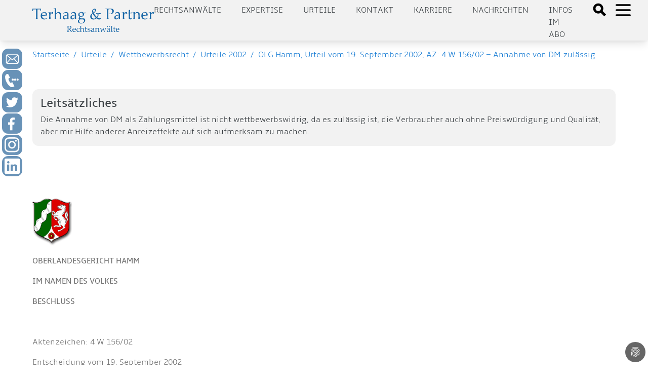

--- FILE ---
content_type: text/html; charset=utf-8
request_url: https://www.aufrecht.de/urteile/wettbewerbsrecht/urteile-2002/olg-hamm-urteil-vom-19-september-2002-az-4-w-15602-annahme-von-dm-zulaessig
body_size: 14430
content:
<!DOCTYPE html>
<html lang="de-DE">
<head>

<meta charset="utf-8">
<!-- 
	Made by ingenit GmbH & Co. KG

	This website is powered by TYPO3 - inspiring people to share!
	TYPO3 is a free open source Content Management Framework initially created by Kasper Skaarhoj and licensed under GNU/GPL.
	TYPO3 is copyright 1998-2026 of Kasper Skaarhoj. Extensions are copyright of their respective owners.
	Information and contribution at https://typo3.org/
-->



<title>OLG Hamm, Urteil vom 19. September 2002, AZ: 4 W 156/02 – Annahme von DM zulässig - Terhaag &amp; Partner Rechtsanwälte: Markenrecht, Wettbewerbsrecht, Internetrecht, Medien, Presserecht, Urheberrecht, Datenschutz - Fachanwalt</title>
<meta name="generator" content="TYPO3 CMS" />
<meta name="author" content="Michael Terhaag" />
<meta name="robots" content="index,follow" />
<meta name="keywords" content="Rechtsanwalt, Anwalt, Fachanwalt, Düsseldorf, Markenrecht, Wettbewerbsrecht, Urheberrecht, Gewerblicher Rechtsschutz, Telekommunikationsrecht, Onlinerecht, Internetrecht, Abmahnung, Unterlassungserklärung, Einstweilige Verfügung" />
<meta name="description" content="Die Annahme von DM als Zahlungsmittel ist nicht wettbewerbswidrig,&amp;nbsp;da es&amp;nbsp;zulässig ist, die&amp;nbsp;Verbraucher auch ohne Preiswürdigung und Qualität, aber mir Hilfe anderer Anreizeffekte auf sich&amp;nbsp;aufmerksam zu machen." />
<meta name="twitter:card" content="summary" />
<meta name="title" content="OLG Hamm, Urteil vom 19. September 2002, AZ: 4 W 156/02 – Annahme von DM zulässig" />
<meta name="abstract" content="Die Annahme von DM als Zahlungsmittel ist nicht wettbewerbswidrig,&amp;nbsp;da es&amp;nbsp;zulässig ist, die&amp;nbsp;Verbraucher auch ohne Preiswürdigung und Qualität, aber mir Hilfe anderer Anreizeffekte auf sich&amp;nbsp;aufmerksam zu machen." />
<meta name="date" content="2024-12-02" />
<meta name="copyright" content="Terhaag &amp; Partner Rechtsanwälte, RA Michael Terhaag, Düsseldorf" />
<meta name="language" content="de" />
<meta name="verify-v1" content="uQ0oRxUf35+pHh8gPhmxUGAm2E5AMroVTKXtS6JEJTI=" />


<link rel="stylesheet" type="text/css" href="/typo3conf/ext/dp_cookieconsent/Resources/Public/css/dp_cookieconsent.css?1653651191" media="all">
<link rel="stylesheet" type="text/css" href="/typo3conf/ext/jn_lighterbox/Resources/Public/style/lightbox.min.css?1658821396" media="screen">
<link rel="stylesheet" type="text/css" href="/typo3conf/ext/ig_aufrecht/Resources/theme/css/main.css?1687160345" media="all">
<link rel="stylesheet" type="text/css" href="/typo3conf/ext/ig_aufrecht/Resources/Public/css/fluid_styled.css?1765451627" media="all">
<link rel="stylesheet" type="text/css" href="/typo3conf/ext/ig_aufrecht/Resources/Public/css/form.css?1653996728" media="all">


<script src="/typo3conf/ext/jn_lighterbox/Resources/Public/javascript/jquery-2.2.4.min.js?1658821396"></script>
<script src="/typo3conf/ext/ig_aufrecht/Resources/Public/js/navigation.js?1654618201"></script>



<link rel="canonical" href="https://www.aufrecht.de/urteile/wettbewerbsrecht/urteile-2002/olg-hamm-urteil-vom-19-september-2002-az-4-w-15602-annahme-von-dm-zulaessig" />
    <meta charset="utf-8">
    <meta name="viewport" content="width=device-width, initial-scale=1.0, shrink-to-fit=no">
    <meta name="theme-color" content="#ffffff"><!-- Google tag (gtag.js) -->
<script async data-ignore="1" data-cookieconsent="statistics" type="text/plain" src="https://www.googletagmanager.com/gtag/js?id=G-CFEB3ZKS1X"></script>
<script data-ignore="1" data-cookieconsent="statistics" type="text/plain">
  window.dataLayer = window.dataLayer || [];
  function gtag(){dataLayer.push(arguments);}
  gtag('js', new Date());

  gtag('config', 'G-CFEB3ZKS1X');
</script><title>OLG Hamm, Urteil vom 19. September 2002, AZ: 4 W 156/02 – Annahme von DM zulässig&#32;:&#32;aufrecht.de</title><script data-ignore="1" data-cookieconsent="statistics" type="text/plain"></script>
<link rel="canonical" href="/urteile/wettbewerbsrecht/urteile-2002/olg-hamm-urteil-vom-19-september-2002-az-4-w-15602-annahme-von-dm-zulaessig.html"/>

<!-- This site is optimized with the Yoast SEO for TYPO3 plugin - https://yoast.com/typo3-extensions-seo/ -->
<script type="application/ld+json">[{"@context":"https:\/\/www.schema.org","@type":"BreadcrumbList","itemListElement":[{"@type":"ListItem","position":1,"item":{"@id":"\/index.html","name":"aufrecht.de"}},{"@type":"ListItem","position":2,"item":{"@id":"\/urteile.html","name":"Urteile"}},{"@type":"ListItem","position":3,"item":{"@id":"\/urteile\/wettbewerbsrecht.html","name":"Wettbewerbsrecht"}},{"@type":"ListItem","position":4,"item":{"@id":"\/urteile\/wettbewerbsrecht\/urteile-2002.html","name":"Urteile 2002"}},{"@type":"ListItem","position":5,"item":{"@id":"\/urteile\/wettbewerbsrecht\/urteile-2002\/olg-hamm-urteil-vom-19-september-2002-az-4-w-15602-annahme-von-dm-zulaessig.html","name":"OLG Hamm, Urteil vom 19. September 2002, AZ: 4 W 156\/02 \u2013 Annahme von DM zul\u00e4ssig"}}]}]</script>
</head>
<body>




    
    
    
    
    
    
    

    <header>
      <div class="tw-w-full tw-min-h-4 lg:tw-min-h-5"></div>

      <div class="tw-w-full tw-h-30 tw-shadow-lg tw-bg-darkblue tw-fixed tw-top-0 tw-left-0 tw-z-50">
        <div class="tw-h-20 tw-base-x-padding tw-bg-lightgray tw-flex tw-justify-between tw-items-center">
          <a href="/">
  <div id="logo" class="tw-text-blue ig-logo">
    <img src="/typo3conf/ext/ig_aufrecht/Resources/theme/logo_terhaag_partner.svg" title="Klicken, um zur Startseite zu gelangen" alt="Terhaag &amp; Partner - Rechtsanwälte - Logo"/>
  </div>
</a>


          <div class="tw-flex">
                        <div id="nav" class="tw-hidden lg:tw-flex tw-uppercase tw-text-gray tw-space-x-10 tw-mr-10 tw-mt-2">
              <div class="tw-cursor-pointer"><a href="/anwalt.html">Rechtsanwälte</a></div><div class="tw-cursor-pointer"><a href="/expertise.html">Expertise</a></div><div class="tw-cursor-pointer"><a href="/urteile.html">Urteile</a></div><div class="tw-cursor-pointer"><a href="/kontakt-1.html">Kontakt</a></div><div class="tw-cursor-pointer"><a href="/karriere.html">Karriere</a></div><div class="tw-cursor-pointer"><a href="/beitraege-unserer-anwaelte.html">Nachrichten</a></div><div class="tw-cursor-pointer"><a href="/newsletter.html">Infos im Abo</a></div>
            </div>
            <div class="tw-flex">
              <div>
                <a href="#" onClick="toggleSearchDialog()">
                  <svg xmlns="http://www.w3.org/2000/svg" class="tw-h-8 tw-w-8 tw-inline tw-mt-1.5 tw-mr-2" fill="black" viewBox="0 0 24 24" stroke="black">
                    <path d="M19 17l-5.15-5.15a7 7 0 1 0-2 2L17 19zM3.5 8A4.5 4.5 0 1 1 8 12.5 4.5 4.5 0 0 1 3.5 8z"></path>
                  </svg>
                </a>
              </div>
              <div>
                <a href="#" onClick="toggleMenu()">
                  <svg id="openMenuIcon" xmlns="http://www.w3.org/2000/svg" class="tw-h-10 tw-w-10 tw-inline" fill="none" viewBox="0 0 24 24" stroke="black">
                    <path stroke-linecap="round" stroke-linejoin="round" stroke-width="2" d="M4 6h16M4 12h16M4 18h16"></path>
                  </svg>
                  <svg id="closeMenuIcon" xmlns="http://www.w3.org/2000/svg" class="tw-h-10 tw-w-10 tw-text-black tw-inline tw-hidden" fill="none" viewBox="0 0 24 24" stroke="black">
                    <path stroke-linecap="round" stroke-linejoin="round" stroke-width="2" d="M6 18L18 6M6 6l12 12"></path>
                  </svg>
                </a>
              </div>
            </div>


          </div>
        </div>
                <div class="ig-searchdialog">
          <div class="tw-flex tw-flex-row tw-justify-center">
            <div class="ig-searchinput tw-grow tw-w-1/2 tw-pr-2">
              <form method="post" class="form" id="tx_indexedsearch_small" action="/suche.html?tx_indexedsearch_pi2%5Baction%5D=search&amp;tx_indexedsearch_pi2%5Bcontroller%5D=Search&amp;cHash=f738c8452d17859cbb198e8689e4ec79">
<div>
<input type="hidden" name="tx_indexedsearch_pi2[__referrer][@extension]" value="IgAufrecht" />
<input type="hidden" name="tx_indexedsearch_pi2[__referrer][@controller]" value="Page" />
<input type="hidden" name="tx_indexedsearch_pi2[__referrer][@action]" value="verdictPage" />
<input type="hidden" name="tx_indexedsearch_pi2[__referrer][arguments]" value="YTowOnt9b80c984d175398eefd3ea9920ab0e418071646f3" />
<input type="hidden" name="tx_indexedsearch_pi2[__referrer][@request]" value="{&quot;@extension&quot;:&quot;IgAufrecht&quot;,&quot;@controller&quot;:&quot;Page&quot;,&quot;@action&quot;:&quot;verdictPage&quot;}a8d8324322dbd0c50865de2638c395eccfa1d066" />
<input type="hidden" name="tx_indexedsearch_pi2[__trustedProperties]" value="{&quot;search&quot;:{&quot;sword&quot;:1}}cafa00780d983a17af2f21389cdb4ab8a9d5c3a8" />
</div>



                <fieldset>
                  <div class="tx-indexedsearch-form-sidebar">
                    <input placeholder="Suchbegriff" class="tw-p-2 tw-m-2 tw-w-full" id="tx-indexedsearch-searchbox-sword-small" type="text" name="tx_indexedsearch_pi2[search][sword]" />

                  </div>
                </fieldset>
              </form>
            </div>
            <div class="tw-grow-0 tw-w-1 tw-pt-2">
              <a class="ig-closebutton" href="#" onclick="toggleSearchDialog()">
                <svg xmlns="http://www.w3.org/2000/svg" class="tw-h-10 tw-w-10" fill="none" viewBox="0 0 24 24" stroke="white">
                  <path strokeLinecap="round" strokeLinejoin="round" strokeWidth="2" d="M6 18L18 6M6 6l12 12"/>
                </svg>
              </a>
            </div>
          </div>
        </div>


      </div>

      
            <div id="sidemenu" class="ig-sidemenu tw-z-10 tw-absolute lg:tw-fixed tw-w-full tw-sidebar tw-flex tw-flex-col tw-justify-between tw-left-full">
              <div class="tw-p-10 tw-pb-20 tw-space-y-10 tw-text-xl tw-base-x-padding" style="padding-bottom: 10rem">
                <div class="tw-cursor-pointer"><div class="tw-font-bold tw-text-blue"><a href="/anwalt/kanzlei.html">Kanzlei</a></div></div><div class="ig-submenus"><div class="tw-font-bold tw-text-blue"><a href="/rechtsgebiete.html">Expertise</a><a class="ig-chevron" href="#" onclick="handleToggleSubmenu(event)">
            <svg xmlns="http://www.w3.org/2000/svg" width="24" height="24" viewBox="0 0 24 24" fill="none" stroke="#000" stroke-width="2" stroke-linecap="round" stroke-linejoin="round"><polyline points="18 15 12 9 6 15"/></svg>
          </a>
        </div><ul class="ig-submenu tw-text-md"><li><a href="/rechtsgebiete/rechtsanwalt/wettbewerbsrecht.html">Wettbewerbsrecht</a></li><li><a href="/rechtsgebiete/rechtsanwalt/urheberrecht.html">Urheberrecht</a></li><li><a href="/rechtsgebiete/rechtsanwalt/medienrecht.html">Medienrecht</a></li><li><a href="/rechtsgebiete/rechtsanwalt/presserecht.html">Presserecht</a></li><li><a href="/rechtsgebiete/rechtsanwalt/markenrecht.html">Markenrecht</a></li><li><a href="/rechtsgebiete/rechtsanwalt/designrecht.html">Designrecht</a></li><li><a href="/rechtsgebiete/rechtsanwalt/internetrecht.html">Internetrecht</a></li><li><a href="/rechtsgebiete/rechtsanwalt/datenschutzrecht.html">Datenschutzrecht</a></li></ul></div><div class="ig-submenus"><div class="tw-font-bold tw-text-blue"><a href="/rechtsanwaelte.html">Rechtsanwälte</a><a class="ig-chevron" href="#" onclick="handleToggleSubmenu(event)">
            <svg xmlns="http://www.w3.org/2000/svg" width="24" height="24" viewBox="0 0 24 24" fill="none" stroke="#000" stroke-width="2" stroke-linecap="round" stroke-linejoin="round"><polyline points="18 15 12 9 6 15"/></svg>
          </a>
        </div><ul class="ig-submenu tw-text-md"><li><a href="/rechtsanwaelte/michael-terhaag-llm.html">Michael Terhaag, LL.M.</a></li><li><a href="/rechtsanwaelte/dr-volker-herrmann.html">Dr. Volker Herrmann</a></li><li><a href="/rechtsanwaelte/peter-kaumanns-llm.html">Peter Kaumanns, LL.M.</a></li><li><a href="/rechtsanwaelte/frank-pikelj-llm.html">Frank Pikelj, LL.M.</a></li><li><a href="/rechtsanwaelte/christian-kruppa.html">Christian Kruppa</a></li><li><a href="/rechtsanwaelte/vortraege-events.html">Vorträge & Events</a></li></ul></div><div class="ig-submenus"><div class="tw-font-bold tw-text-blue"><a href="/nachrichten.html">Nachrichten</a><a class="ig-chevron" href="#" onclick="handleToggleSubmenu(event)">
            <svg xmlns="http://www.w3.org/2000/svg" width="24" height="24" viewBox="0 0 24 24" fill="none" stroke="#000" stroke-width="2" stroke-linecap="round" stroke-linejoin="round"><polyline points="18 15 12 9 6 15"/></svg>
          </a>
        </div><ul class="ig-submenu tw-text-md"><li><a href="/nachrichten/medienrecht.html">Medienrecht</a></li><li><a href="/nachrichten/wettbewerbsrecht.html">Wettbewerbsrecht</a></li><li><a href="/nachrichten/markenrecht.html">Markenrecht</a></li><li><a href="/nachrichten/urheberrecht.html">Urheberrecht</a></li><li><a href="/nachrichten/internetrecht.html">Internetrecht</a></li><li><a href="/nachrichten/datenschutzrecht.html">Datenschutzrecht</a></li></ul></div><div class="tw-cursor-pointer"><div class="tw-font-bold tw-text-blue"><a href="/urteile.html">Urteile</a></div></div><div class="tw-cursor-pointer"><div class="tw-font-bold tw-text-blue"><a href="/presse.html">Medien</a></div></div><div class="tw-cursor-pointer"><div class="tw-font-bold tw-text-blue"><a href="/kontakt-1.html">Kontakt</a></div></div><div class="tw-cursor-pointer"><div class="tw-font-bold tw-text-blue"><a href="/anwalt/20-jahre-jubilaeum.html">20 Jahre Terhaag & Partner</a></div></div><div class="ig-submenus"><div class="tw-font-bold tw-text-blue"><a href="/stellenangebote.html">Karriere</a><a class="ig-chevron" href="#" onclick="handleToggleSubmenu(event)">
            <svg xmlns="http://www.w3.org/2000/svg" width="24" height="24" viewBox="0 0 24 24" fill="none" stroke="#000" stroke-width="2" stroke-linecap="round" stroke-linejoin="round"><polyline points="18 15 12 9 6 15"/></svg>
          </a>
        </div><ul class="ig-submenu tw-text-md"><li><a href="/stellenangebote/rechtsanwaelte.html">Rechtsanwälte</a></li><li><a href="/stellenangebote/referendare.html">Referendare</a></li></ul></div>
              </div>
            </div>


      

<div id="c7876" class="frame frame-default frame-type-igaufrecht_popupform frame-layout-0"><style>

      .ig-contactform p.link {
        padding: 0.5rem;
        font-size: 1.5rem;
        border: 1px solid white;
        border-radius: 10px;
        background-color: #f0f0f0;
      }

      .ig-contactform p.link a {
        display: inline-block;
      }

      .ig-contactform .form-check-label {
        display: flex;
        flex-direction: row;
        flex-wrap: nowrap;
        align-content: flex-start;
        justify-content: flex-start;
        box-shadow: none;
      }

      .ig-contactform .form-check-label input {
        flex-grow: 0;
        width: min-content;
        margin-right: 1rem;
      }

      .ig-contactform .form-check-label span {
        flex-grow: 1;
        color: #444;
      }

      .ig-contactform.ig-show {
        top: 0; 
        height: 200%;
        padding-top: 10rem;
        background-color: rgba(0,0,0,0.75);
      }

      .ig-contactform .btn {
        width: 100%;
        text-align: left;
      }

      .ig-contactform .close {
        font-size: 3rem;
        margin-top: -1.5rem;
        color: #888; 
      }

      .ig-contactform .btn::after {
        background: url(/typo3conf/ext/ig_aufrecht/Resources/Public/Icons/chevron_right.svg);
        background-size: cover;
        content: "";
        width: 20px;
        height: 20px;
        color: white;
        stroke: white;
        float: right;
        display: inline-block;
      }

      .ig-contactform h2 {
        color: black;
        margin-top: 0.5rem;
      }

      .ig-contactform p {
        color: #444;
      }

      .ig-contactform .form-group {
        margin-bottom: 0.5rem;
      }

      .ig-contactform .ce-bodytext a {
        color: #444;
        text-decoration: underline;
      }

      .ig-contactform .form-group {
        margin-bottom: 0.5rem !important;
      }

      .ig-contactform .input select {
        color: #aaa;
        border: 1px solid #ddd;
        box-shadow: var(--tw-ring-offset-shadow,0 0 transparent),var(--tw-ring-shadow,0 0 transparent),var(--tw-shadow);
        --tw-shadow: 0 4px 6px -1px rgba(0,0,0,0.1),0 2px 4px -1px rgba(0,0,0,0.06);
      }

      .ig-contactform .form-check-label input {
        box-shadow: none;
      }

      .ig-contactform .accordion-section {
        box-shadow: var(--tw-ring-offset-shadow,0 0 transparent),var(--tw-ring-shadow,0 0 transparent),var(--tw-shadow);
        --tw-shadow: 0 4px 6px -1px rgba(0,0,0,0.1),0 2px 4px -1px rgba(0,0,0,0.06);
        background-color: rgba(20,100,171,.12549019607843137);
        margin-bottom: 1rem;
      }

      .ig-contactform .accordion-section header {
        background-color: transparent;
      }

      .ig-contactform .accordion-section h2 {
        font-size: 14pt;
        padding-bottom: 0.25rem;
        border-bottom: 1px solid white;
        margin-botom: 0.125rem;
      }

    </style><div style="z-index: 2000;" class="ig-contactform ig-hide tw-absolute tw-w-full tw-transition-all tw-duration-500"><div class="sm:tw-mx-5 md:tw-mx-auto md:tw-w-8/12 tw-bg-lightgray tw-p-3 tw-shadow-lg tw-relative"><a href="#" class="close" onclick="hidePopup(7876)">&times;</a><div id="c7877" class="frame frame-default frame-type-html frame-layout-0"><div class="accordion-section" style="margin-top: 3rem;"><header style="padding-top: 0.5rem; padding-bottom: 0.5rem;"><a class="tw-font-bold tw-text-3xl md:tw-text-2xl xl:tw-text-3xl tw-text-gray" href="tel:+4921116888600">Jetzt bei aufrecht.de anrufen</a></header></div></div><div id="c7878" class="frame frame-default frame-type-igaufrecht_accordion frame-layout-0"><div class="accordion-section"><header><h1  onClick="toggleVisible(this)" class="tw-font-bold tw-text-3xl md:tw-text-2xl xl:tw-text-3xl tw-text-gray">Rückruf vereinbaren</h1></header><div style="padding: 0 0.5rem 0 0.5rem;"><div id="c7879" class="frame frame-default frame-type-form_formframework frame-layout-0"><form enctype="multipart/form-data" method="post" id="callback-7879" action="/urteile/wettbewerbsrecht/urteile-2002/olg-hamm-urteil-vom-19-september-2002-az-4-w-15602-annahme-von-dm-zulaessig.html?tx_form_formframework%5Baction%5D=perform&amp;tx_form_formframework%5Bcontroller%5D=FormFrontend&amp;cHash=2354cf919ecebeee23964be986311040#callback-7879"><div><input type="hidden" name="tx_form_formframework[callback-7879][__state]" value="TzozOToiVFlQTzNcQ01TXEZvcm1cRG9tYWluXFJ1bnRpbWVcRm9ybVN0YXRlIjoyOntzOjI1OiIAKgBsYXN0RGlzcGxheWVkUGFnZUluZGV4IjtpOjA7czoxMzoiACoAZm9ybVZhbHVlcyI7YTowOnt9fQ==67dadd04e221ed10930523ef95c66d4b48a134d3" /><input type="hidden" name="tx_form_formframework[__trustedProperties]" value="{&quot;callback-7879&quot;:{&quot;IrMj1KuiAL7Ct6eNWS8vkQPc&quot;:1,&quot;multicheckbox-1&quot;:[1,1,1,1,1,1],&quot;multicheckbox-2&quot;:[1,1,1,1,1,1],&quot;message&quot;:1,&quot;singleselect-1&quot;:1,&quot;name&quot;:1,&quot;text-2&quot;:1,&quot;text-3&quot;:1,&quot;text-1&quot;:1,&quot;cr-field&quot;:1,&quot;__currentPage&quot;:1}}1fb1b4cb8c852eb4c05edb6beb89a86d84a258e3" /></div><h2>Ihre Nachricht an uns</h2><input autocomplete="IrMj1KuiAL7Ct6eNWS8vkQPc" aria-hidden="true" id="callback-7879-IrMj1KuiAL7Ct6eNWS8vkQPc" style="position:absolute; margin:0 0 0 -999em;" tabindex="-1" type="text" name="tx_form_formframework[callback-7879][IrMj1KuiAL7Ct6eNWS8vkQPc]" /><div class="row"><div class="col-xs-12 col-sm-12 col-md-12 col-lg-6"><div class="row"><div class="col-xs-12 col-sm-12 col-md-12 col-lg-12"><div class="row"><div class="col-xs-12 col-sm-12 col-md-12 col-lg-6"><div class="row"><div class="col-xs-12 col-sm-12 col-md-12 col-lg-12"><div class="form-group"><label class="control-label" for="callback-7879-multicheckbox-1">Spalte 1</label><div class="input checkbox"><div id="callback-7879-multicheckbox-1" class="inputs-list"><div class="form-check"><label class="form-check-label" for="callback-7879-multicheckbox-1-0"><input type="hidden" name="tx_form_formframework[callback-7879][multicheckbox-1]" value="" /><input id="callback-7879-multicheckbox-1-0" type="checkbox" name="tx_form_formframework[callback-7879][multicheckbox-1][]" value="Markenrecht" /><span>Markenrecht</span></label></div><div class="form-check"><label class="form-check-label" for="callback-7879-multicheckbox-1-1"><input id="callback-7879-multicheckbox-1-1" type="checkbox" name="tx_form_formframework[callback-7879][multicheckbox-1][]" value="Werbe und Wettbewerbsrecht" /><span>Werbe- &amp; Wettbewerbsrecht</span></label></div><div class="form-check"><label class="form-check-label" for="callback-7879-multicheckbox-1-2"><input id="callback-7879-multicheckbox-1-2" type="checkbox" name="tx_form_formframework[callback-7879][multicheckbox-1][]" value="Urheberrecht" /><span>Urheberrecht</span></label></div><div class="form-check"><label class="form-check-label" for="callback-7879-multicheckbox-1-3"><input id="callback-7879-multicheckbox-1-3" type="checkbox" name="tx_form_formframework[callback-7879][multicheckbox-1][]" value="Medien- und Presserecht" /><span>Medien- &amp; Presserecht</span></label></div><div class="form-check"><label class="form-check-label" for="callback-7879-multicheckbox-1-4"><input id="callback-7879-multicheckbox-1-4" type="checkbox" name="tx_form_formframework[callback-7879][multicheckbox-1][]" value="Designrecht" /><span>Designrecht</span></label></div><div class="form-check"><label class="form-check-label" for="callback-7879-multicheckbox-1-5"><input id="callback-7879-multicheckbox-1-5" type="checkbox" name="tx_form_formframework[callback-7879][multicheckbox-1][]" value="Internetrecht" /><span>Internetrecht</span></label></div></div></div></div></div></div></div><div class="col-xs-12 col-sm-12 col-md-12 col-lg-6"><div class="row"><div class="col-xs-12 col-sm-12 col-md-12 col-lg-12"><div class="form-group"><label class="control-label" for="callback-7879-multicheckbox-2">Spalte 2</label><div class="input checkbox"><div id="callback-7879-multicheckbox-2" class="inputs-list"><div class="form-check"><label class="form-check-label" for="callback-7879-multicheckbox-2-0"><input type="hidden" name="tx_form_formframework[callback-7879][multicheckbox-2]" value="" /><input id="callback-7879-multicheckbox-2-0" type="checkbox" name="tx_form_formframework[callback-7879][multicheckbox-2][]" value="Jugendschutz" /><span>Jugendschutz</span></label></div><div class="form-check"><label class="form-check-label" for="callback-7879-multicheckbox-2-1"><input id="callback-7879-multicheckbox-2-1" type="checkbox" name="tx_form_formframework[callback-7879][multicheckbox-2][]" value="Datenschutz" /><span>Datenschutz</span></label></div><div class="form-check"><label class="form-check-label" for="callback-7879-multicheckbox-2-2"><input id="callback-7879-multicheckbox-2-2" type="checkbox" name="tx_form_formframework[callback-7879][multicheckbox-2][]" value="Reputationsschutz" /><span>Reputationsschutz</span></label></div><div class="form-check"><label class="form-check-label" for="callback-7879-multicheckbox-2-3"><input id="callback-7879-multicheckbox-2-3" type="checkbox" name="tx_form_formframework[callback-7879][multicheckbox-2][]" value="Abmahnung erhalten" /><span>Abmahnung erhalten</span></label></div><div class="form-check"><label class="form-check-label" for="callback-7879-multicheckbox-2-4"><input id="callback-7879-multicheckbox-2-4" type="checkbox" name="tx_form_formframework[callback-7879][multicheckbox-2][]" value="Interviewanfrage" /><span>Interviewanfrage</span></label></div><div class="form-check"><label class="form-check-label" for="callback-7879-multicheckbox-2-5"><input id="callback-7879-multicheckbox-2-5" type="checkbox" name="tx_form_formframework[callback-7879][multicheckbox-2][]" value="Sonstiges" /><span>Sonstiges</span></label></div></div></div></div></div></div></div></div></div><div class="col-xs-12 col-sm-12 col-md-12 col-lg-12"><div class="form-group"><label class="control-label" for="callback-7879-message">Ergänzende Informationen oder Fragen...</label><div class="input"><textarea placeholder="Ergänzende Informationen oder Fragen..." class="xxlarge form-control" id="callback-7879-message" name="tx_form_formframework[callback-7879][message]"></textarea></div></div></div></div></div><div class="col-xs-12 col-sm-12 col-md-6 col-lg-6"><div class="row"><div class="col-xs-12 col-sm-12 col-md-12 col-lg-12"><div class="form-group"><label class="control-label" for="callback-7879-singleselect-1">Anrede
<span class="required">*</span></label><div class="input"><select required="required" class=" form-control" id="callback-7879-singleselect-1" name="tx_form_formframework[callback-7879][singleselect-1]"><option value="Herr" selected="selected">Herr</option><option value="Frau">Frau</option><option value="Divers">Divers</option></select></div></div></div><div class="col-xs-12 col-sm-12 col-md-12 col-lg-12"><div class="form-group"><label class="control-label" for="callback-7879-name">Nachname
<span class="required">*</span></label><div class="input"><input placeholder="Nachname*" required="required" class=" form-control" id="callback-7879-name" type="text" name="tx_form_formframework[callback-7879][name]" value="" /></div></div></div><div class="col-xs-12 col-sm-12 col-md-12 col-lg-12"><div class="form-group"><label class="control-label" for="callback-7879-text-2">Unternehmen</label><div class="input"><input placeholder="Unternehmen" class=" form-control" id="callback-7879-text-2" type="text" name="tx_form_formframework[callback-7879][text-2]" value="" /></div></div></div><div class="col-xs-12 col-sm-12 col-md-12 col-lg-12"><div class="form-group"><label class="control-label" for="callback-7879-text-3">Position</label><div class="input"><input placeholder="Position" class=" form-control" id="callback-7879-text-3" type="text" name="tx_form_formframework[callback-7879][text-3]" value="" /></div></div></div><div class="col-xs-12 col-sm-12 col-md-12 col-lg-12"><div class="form-group"><label class="control-label" for="callback-7879-text-1">Telefon
<span class="required">*</span></label><div class="input"><input required="required" placeholder="Rückrufnummer*" class=" form-control" id="callback-7879-text-1" type="text" name="tx_form_formframework[callback-7879][text-1]" value="" /></div></div></div></div></div></div><input id="callback-7879-cr-field" type="hidden" name="tx_form_formframework[callback-7879][cr-field]" value="M3wxNzY4OTcwODQwfGMwOGM1NGVlYjE0MjQzZGM3YTJiOWJhNmYyZDhlNTI2YzA3NTEzNjU=" /><div class="actions"><nav class="form-navigation"><div class="btn-toolbar" role="toolbar"><div class="btn-group" role="group"><span class="btn-group next submit"><button class="btn btn-primary" type="submit" name="tx_form_formframework[callback-7879][__currentPage]" value="1">
                            Jetzt absenden
                        </button></span></div></div></nav></div></form></div></div></div></div></div></div></div>



    </header>

    <div class="tw-flex tw-space-x-2 tw-p-4 tw-base-x-padding">
      <div class="tw-cursor-pointer tw-text-lightblue"><a href="/">Startseite</a></div>
      <div class="tw-text-lightblue">/</div>
      <div class="tw-cursor-pointer"><a href="/urteile.html">Urteile</a></div><div class="tw-text-lightblue">/</div><div class="tw-cursor-pointer"><a href="/urteile/wettbewerbsrecht.html">Wettbewerbsrecht</a></div><div class="tw-text-lightblue">/</div><div class="tw-cursor-pointer"><a href="/urteile/wettbewerbsrecht/urteile-2002.html">Urteile 2002</a></div><div class="tw-text-lightblue">/</div><div class="tw-cursor-pointer"><a href="/urteile/wettbewerbsrecht/urteile-2002/olg-hamm-urteil-vom-19-september-2002-az-4-w-15602-annahme-von-dm-zulaessig.html">OLG Hamm, Urteil vom 19. September 2002, AZ: 4 W 156/02 – Annahme von DM zulässig</a></div>
    </div>

    <div id="content">
      <div class="tw-base-x-padding tw-space-y-10 tw-pt-10 tw-pb-20">
        <!--TYPO3SEARCH_begin-->

        <div class="tw-flex tw-flex-col md:tw-flex-row tw-space-x-10">
          

          

          <div class="tw-flex-col tw-flex-grow-1 tw-order-0 md:tw-order-1">
            
    <div class="tw-p-4 tw-bg-lightgray tw-text-gray tw-rounded-xl" style="margin-bottom: 4rem;">
      <h4 style="margin-top: 0; margin-bottom: 0.5rem">Leitsätzliches</h4>
      Die Annahme von DM als Zahlungsmittel ist nicht wettbewerbswidrig,&nbsp;da es&nbsp;zulässig ist, die&nbsp;Verbraucher auch ohne Preiswürdigung und Qualität, aber mir Hilfe anderer Anreizeffekte auf sich&nbsp;aufmerksam zu machen.
    </div>

    

<div id="c1295" class="frame frame-default frame-type-text frame-layout-0"><div class="tw-text-base tw-text-textgray"><p>&nbsp;</p><p><img src="/fileadmin/static/img/wappen/nrw.gif" alt></p><p><strong>OBERLANDESGERICHT HAMM</strong></p><p><strong>IM NAMEN DES VOLKES</strong></p><p><strong>BESCHLUSS</strong></p><p>&nbsp;</p><p>Aktenzeichen: 4 W 156/02</p><p>Entscheidung vom 19. September 2002</p><p>&nbsp;</p><p>In Sachen 
</p><p>...<br>gegen<br>...
</p><p class="justify">hat der 4. Zivilsenat des Oberlandesgerichts Hamm auf die sofortige Beschwerde der Antragstellerin vom 30. August 2002 gegen den Beschluss der Kammer für Handelssachen des Landgerichts Arnsberg vom 12. August 2002 (8 O 158/02) am 19. September 2002</p><p>beschlossen:
</p><p>Die Beschwerde wird zurückgewiesen. 
</p><p class="justify">Die Antragstellerin trägt die Kosten des Beschwerdeverfahrens nach einem Streitwert von 10.000,-- €. </p><p><strong>Gründe</strong>:</p><p>Die gemäß § 567 Abs. 1 Nr. 2 ZPO zulässige sofortige Beschwerde ist unbegründet.
</p><p class="justify">Das Landgericht hat den Antrag auf Erlass einer einstweiligen Verfügung zu Recht zurückgewiesen. Soweit die Antragstellerin ihren Anspruch auf einen Verstoß gegen § 1 UWG unter dem Gesichtspunkt eines Vorsprungs durch Rechtsbruch gestützt hat, fehlt es dafür an einem Gesetzesverstoß, hier insbesondere an einem Verstoß gegen § 1 des dritten Euro-Einführungsgesetzes. Insoweit wird auf die zutreffenden Ausführungen des Landgerichts im angefochtenen Beschluss Bezug genommen.</p><p class="justify">Ein Verstoß gegen § 1 UWG lässt sich aber auch nicht damit begründen, dass hier ein Fall eines übertriebenen Anlockens von Kunden gegeben ist.</p><p class="justify">Im Rahmen des Leistungswettbewerbes ist es grundsätzlich zulässig, die Aufmerksamkeit der angesprochenen Verbraucher dadurch auf das eigene Angebot zu lenken, dass man auch mit Mitteln, die sich nicht auf die Preiswürdigung und Qualität der angebotenen Waren beziehen, Anreizeffekte schafft, die die Verbraucher veranlassen, Kontakt mit dem Werbenden aufzunehmen, insbesondere sein Geschäftslokal zu betreten. Erst dann, wenn der Anlockeffekt so stark ist, dass der Umworbene von einer sachgerechten Prüfung des Warenangebotes abgelenkt und seine Entschließung maßgeblich von der Erwägung bestimmt wird, den in Aussicht gestellten Vorteil zu erlangen, kann die Werbung wettbewerbswidrig sein (BGH GRUR 1998, 735, 736 - Rubbelaktion; GRUR 1998,1037 - Schmuck-Set; GRUR 2000, 820, 821 - "Space Fidelity Peep-Show"). Das ist vorliegend aber nicht der Fall.</p><p class="justify">Zwar stellt es einen als Anreiz dienenden Vorteil dar, wenn Kunden, die noch über DM-Bestände verfügen, die einfache Möglichkeit geboten wird, bestimmte Artikel mit DM zu bezahlen. Es trifft allerdings nicht zu, dass die DM nichts mehr wert ist. Die durchschnittlich informierten Verbraucher wissen, dass sie DM-Beträge auch weiterhin in Euro umwechseln können. Ihnen wird allerdings der im Vergleich zur beworbenen Aktion kompliziertere und möglicherweise auch aufwendigere Umtausch bei den Landeszentralbanken erspart. Die erforderliche Würdigung dieses Einzelfalls ergibt, dass ein solcher Vorteil nicht so übermäßig ist, dass er die Entschließungsfreiheit der Kunden so stark beeinflussen kann, dass er sich zu Lasten der Mitbewerber mit anderen Angeboten überhaupt nicht mehr befasst. Zum einen handelt es sich um eine bloße Erleichterung, die in der Regel nur einen geringen Vermögenswerten Vorteil mit sich bringen kann. Zum anderen lockt dieser Vorteil als solcher auch nicht alle Verbraucher an, sondern nur diejenigen, die noch über namhafte Bestände von DM verfügen. Er bezieht sich auch nur auf einen bestimmten Zeitraum. Damit ist er insgesamt nicht so attraktiv, dass er angesichts der Häufigkeit von besonderen Events zur Verkaufsförderung und zum Vertragsschluss verlockender Werbegeschenke und des damit verbundenen Gewöhnungseffektes Kunden in dem gebotenen besonderem Maß unsachlich beeinflussen kann.</p><p>Die Kostenentscheidung folgt aus § 97 Abs. 1 ZPO. 
</p><p>&nbsp;</p><p>(Unterschriften)&nbsp;</p></div></div>



  
          </div>
        </div>
        <!--TYPO3SEARCH_end-->
      </div>
    </div>

    <style>
  footer #footer-sitemap div div {
    zoom: 0.85;
  }
</style>




<a id="c7937"></a><div class="tw-flex-column tw-w-full ig-center-padding tw-py-10 tw-space-y-10 tw-shadow-inner tw-pb-20 tw-pb-5"><div id="c7940" class="frame frame-default frame-type-igaufrecht_twocolumns frame-layout-0"><div class="tw-w-full tw-flex-column tw-space-y-8"><div class="tw-flex tw-flex-wrap tw-space-y-8 md:tw-flex-nowrap md:tw-space-y-0 md:tw-space-x-10"><div class=" tw-space-y-8 tw-w-full"><div id="c7941" class="frame frame-default frame-type-image frame-layout-0"><div class="ce-image ce-center ce-above"><div class="ce-gallery" data-ce-columns="1" data-ce-images="1"><div class="ce-outer"><div class="ce-inner"><div class="ce-row"><div class="ce-column"><figure class="image"><a href="https://www.aufrecht.de/presseempfehlungen/influencer-marketing-2-auflage"><img class="image-embed-item" src="/fileadmin/_processed_/a/0/csm_3D_Stapel_Influecer_e3c2b370d3.jpg" width="400" height="320" loading="lazy" alt="" /></a></figure></div></div></div></div></div></div></div></div><div class=" tw-space-y-8 tw-w-full"><div id="c7942" class="frame frame-default frame-type-textpic frame-layout-0"><div class="ce-textpic ce-center  ce-above"><div class="ce-bodytext "><p><strong>Michael Terhaag | Christian Schwarz</strong></p><h2><strong>„<em>Influencer-Marketing - Rechtshandbuch</em>“</strong></h2><p><strong>2. Auflage – vollständig überarbeitet und aktualisiert</strong></p><p>Praxisnaher Überblick zu rechtlichen Fragestellungen im Influencer-Marketing, &nbsp;u.a. im Werbe-, Wettbewerbs-, Urheber-, Marken- und Persönlichkeitsrecht; inklusive Muster zur Vertragsgestaltung.</p></div></div></div><div id="c7965" class="frame frame-default frame-type-html frame-layout-0"><a href="https://www.aufrecht.de/presseempfehlungen/influencer-marketing-2-auflage" style="padding: 1rem; color: white; background: rgba(25,125,212,var(--tw-text-opacity)); font-size: 110%; font-weight: bold; border-radius: 10px;">Information zum Buch...</a></div></div></div></div></div></div>





<footer>
  <div class="tw-base-x-padding tw-bg-gray tw-pt-10 tw-pb-20 tw-space-y-20 tw-text-gray">


    <div id="footer-contact" class="tw-bg-lightgray tw-p-8 tw-rounded-lg tw-space-y-2">
      <div class="tw-flex-column lg:tw-flex tw-space-y-10 lg:tw-space-y-0 tw-justify-between tw-border-b-2 tw-border-gray tw-pb-10">
        <div id="footer-social" class="tw-font-bold tw-text-2xl">
          Folgen Sie uns
          <div class="tw-flex tw-space-x-2 tw-font-semibold tw-mb-4 lg:tw-mb-0" style="margin-top: 1rem;"><a href="https://x.com/aufrecht" class="ig-sociallink" target="_blank"><img src="/typo3temp/assets/_processed_/4/8/csm_x_b325765abe.png" width="32" height="32"   alt=""  border="0"></a><a href="https://facebook.com/aufrecht" class="ig-sociallink" target="_blank"><img src="/typo3temp/assets/_processed_/7/2/csm_facebook_icon_0f7e8ff22d.png" width="32" height="32"   alt=""  border="0"></a><a href="https://www.instagram.com/terhaagundpartner/" class="ig-sociallink" target="_blank"><img src="/typo3temp/assets/_processed_/f/0/csm_instagram_icon_097e343ffc.png" width="32" height="32"   alt=""  border="0"></a><a href="https://www.linkedin.com/company/terhaag-&-partner-rechtsanwälte" class="ig-sociallink" target="_blank"><img src="/typo3temp/assets/_processed_/e/6/csm_linkedin_icon_dca674ccf9.png" width="32" height="32"   alt=""  border="0"></a></div><div class="tw-flex tw-space-x-2 tw-font-semibold tw-mb-4 lg:tw-mb-0" style="margin-top: 1rem;"><a href="/" class="ig-sociallink" target="_blank"><img src="/typo3temp/assets/_processed_/6/5/csm_logo_8735a38072.png" width="150" height="24"   alt=""  border="0"></a></div>
        </div>

        <div id="footer-address" class="tw-flex-column">
          <div>
            <div class="tw-font-bold tw-text-2xl" style="margin-bottom: 0.5rem;">Kontakt</div>
            <div class="tw-flex-column lg:tw-flex  tw-space-x-0 lg:tw-space-x-20 tw-space-y-10 lg:tw-space-y-0">
            <div>
              

<div id="c5865" class="frame frame-default frame-type-text frame-layout-0"><div class="tw-text-base tw-text-textgray"><p><strong>Terhaag &amp; Partner Rechtsanwälte<br> Grabenstraße 5<br> 40213 Düsseldorf</strong></p></div></div>



            </div>

            <div>
              

<div id="c5866" class="frame frame-default frame-type-text frame-layout-0"><div class="tw-text-base tw-text-textgray"><p><strong>Telefon: +49 (0) 211 16 888 600<br> Fax: +49 (0) 211 16 888 601<br> E-Mail: <a href="mailto:anwalt@aufrecht.de">anwalt@aufrecht.de</a></strong></p></div></div>



            </div>
            </div>
          </div>
        </div>
      </div>
      <div class="tw-flex tw-flex-col-reverse lg:tw-flex-row tw-justify-between tw-mt-1">
        <div id="footer-copyright" class="tw-font-semibold">&copy; aufrecht.de 2002-2026</div>
        <div id="footer-impressum" class="tw-flex md:tw-space-6 tw-space-x-2 tw-font-semibold tw-mb-4 lg:tw-mb-0 tw-flex-wrap tw-justify-center">
          <div><a href="/kontakt.html">Impressum</a></div><div><a href="/datenschutzerklaerung.html">Datenschutz</a></div><div><a href="/kontakt-1.html">Kontakt</a></div><div><a href="/presse.html">Presse</a></div>
        </div>
      </div>
    </div>
  </div>
</footer>



    

<div class="ig-iconmenu">
  <ul>
    
      <li class="tw-rounded-xl">
        <a href="mailto:anwalt@aufrecht.de?subject=Anfrage%20zu:%20OLG%20Hamm%2C%20Urteil%20vom%2019.%20September%202002%2C%20AZ%3A%204%20W%20156%2F02%20%E2%80%93%20Annahme%20von%20DM%20zul%C3%A4ssig%20[4629]">
          <svg xmlns="http://www.w3.org/2000/svg" class="tw-h-8 tw-w-8 tw-inline tw-mt-1.5 tw-mr-2" fill="white" viewBox="0 0 500 650" stroke="white">
            <path d="M448,64H64C28.656,64,0,92.656,0,128v256c0,35.344,28.656,64,64,64h384c35.344,0,64-28.656,64-64V128
                C512,92.656,483.344,64,448,64z M342.656,234.781l135.469-116.094c0.938,3,1.875,6,1.875,9.313v256c0,2.219-0.844,4.188-1.281,6.281
                L342.656,234.781z M448,96c2.125,0,4,0.813,6,1.219L256,266.938L58,97.219C60,96.813,61.875,96,64,96H448z M33.266,390.25
                C32.828,388.156,32,386.219,32,384V128c0-3.313,0.953-6.313,1.891-9.313L169.313,234.75L33.266,390.25z M64,416
                c-3.234,0-6.172-0.938-9.125-1.844l138.75-158.563l51.969,44.531C248.578,302.719,252.297,304,256,304s7.422-1.281,10.406-3.875
                l51.969-44.531l138.75,158.563C454.188,415.063,451.25,416,448,416H64z"/>
          </svg>
        </a>
      </li>
    

    <li class="tw-rounded-xl">
      <a href="#" onclick="togglePopup(7876)">
        <svg xmlns="http://www.w3.org/2000/svg" class="tw-h-8 tw-w-8 tw-inline tw-mt-1.5 tw-mr-2" fill="white" viewBox="0 0 25 30" stroke="white">
          <path d="M16 22.621l-3.521-6.795c-.007.004-1.974.97-2.064 1.011-2.24 1.086-6.799-7.82-4.609-8.994l2.082-1.026-3.492-6.817-2.106 1.039c-1.639.855-2.313 2.666-2.289 4.916.075 6.948 6.809 18.071 12.309 18.045.541-.003 1.07-.113 1.58-.346.121-.055 2.102-1.029 2.11-1.033zm-2.5-13.621c.828 0 1.5.672 1.5 1.5s-.672 1.5-1.5 1.5-1.5-.672-1.5-1.5.672-1.5 1.5-1.5zm9 0c.828 0 1.5.672 1.5 1.5s-.672 1.5-1.5 1.5-1.5-.672-1.5-1.5.672-1.5 1.5-1.5zm-4.5 0c.828 0 1.5.672 1.5 1.5s-.672 1.5-1.5 1.5-1.5-.672-1.5-1.5.672-1.5 1.5-1.5z"/></svg>
      </a>
    </li>



    
  </ul>

  <ul>
    
      <li class="tw-rounded-xl">
        <a target="_blank" href="https://twitter.com/aufrecht"/>
          <svg xmlns="http://www.w3.org/2000/svg" class="tw-h-8 tw-w-8 tw-inline tw-mt-1.5 tw-mr-2" fill="white" viewBox="0 0 312 412">
            <g id="XMLID_826_">
	      <path id="XMLID_827_" d="M302.973,57.388c-4.87,2.16-9.877,3.983-14.993,5.463c6.057-6.85,10.675-14.91,13.494-23.73
		c0.632-1.977-0.023-4.141-1.648-5.434c-1.623-1.294-3.878-1.449-5.665-0.39c-10.865,6.444-22.587,11.075-34.878,13.783
		c-12.381-12.098-29.197-18.983-46.581-18.983c-36.695,0-66.549,29.853-66.549,66.547c0,2.89,0.183,5.764,0.545,8.598
		C101.163,99.244,58.83,76.863,29.76,41.204c-1.036-1.271-2.632-1.956-4.266-1.825c-1.635,0.128-3.104,1.05-3.93,2.467
		c-5.896,10.117-9.013,21.688-9.013,33.461c0,16.035,5.725,31.249,15.838,43.137c-3.075-1.065-6.059-2.396-8.907-3.977
		c-1.529-0.851-3.395-0.838-4.914,0.033c-1.52,0.871-2.473,2.473-2.513,4.224c-0.007,0.295-0.007,0.59-0.007,0.889
		c0,23.935,12.882,45.484,32.577,57.229c-1.692-0.169-3.383-0.414-5.063-0.735c-1.732-0.331-3.513,0.276-4.681,1.597
		c-1.17,1.32-1.557,3.16-1.018,4.84c7.29,22.76,26.059,39.501,48.749,44.605c-18.819,11.787-40.34,17.961-62.932,17.961
		c-4.714,0-9.455-0.277-14.095-0.826c-2.305-0.274-4.509,1.087-5.294,3.279c-0.785,2.193,0.047,4.638,2.008,5.895
		c29.023,18.609,62.582,28.445,97.047,28.445c67.754,0,110.139-31.95,133.764-58.753c29.46-33.421,46.356-77.658,46.356-121.367
		c0-1.826-0.028-3.67-0.084-5.508c11.623-8.757,21.63-19.355,29.773-31.536c1.237-1.85,1.103-4.295-0.33-5.998
		C307.394,57.037,305.009,56.486,302.973,57.388z"/>
            </g>
          </svg>
        </a>
      </li>
    

    
      <li class="tw-rounded-xl" style="padding-left: 0.75rem;">
        <a target="_blank" href="https://facebook.com/aufrecht"/>
          <svg xmlns="http://www.w3.org/2000/svg" fill="white" viewBox="0 0 564 1212"><path d="M76.7 512V283H0v-91h76.7v-71.7C76.7 42.4 124.3 0 193.8 0c33.3 0 61.9 2.5 70.2 3.6V85h-48.2c-37.8 0-45.1 18-45.1 44.3V192H256l-11.7 91h-73.6v229"/></svg>
        </a>
      </li>
    

    
      <li class="tw-rounded-xl" style="padding-left: 0.3rem; padding-top: 0.3rem;">
        <a target="_blank" href="https://www.instagram.com/terhaagundpartner/"/>
          <svg xmlns="http://www.w3.org/2000/svg" stroke="white" fill="white" viewBox="0 0 612 712">
            <g>
  	      <path class="st0" d="M256,46.1c68.4,0,76.5,0.3,103.4,1.5c25,1.1,38.5,5.3,47.5,8.8c11.9,4.6,20.5,10.2,29.4,19.1
		c9,9,14.5,17.5,19.1,29.4c3.5,9,7.7,22.6,8.8,47.5c1.2,27,1.5,35.1,1.5,103.4c0,68.4-0.3,76.5-1.5,103.4c-1.1,25-5.3,38.5-8.8,47.5
		c-4.6,11.9-10.2,20.5-19.1,29.4c-9,9-17.5,14.5-29.4,19.1c-9,3.5-22.6,7.7-47.5,8.8c-27,1.2-35.1,1.5-103.4,1.5
		c-68.4,0-76.5-0.3-103.4-1.5c-25-1.1-38.5-5.3-47.5-8.8c-11.9-4.6-20.5-10.2-29.4-19.1c-9-9-14.5-17.5-19.1-29.4
		c-3.5-9-7.7-22.6-8.8-47.5c-1.2-27-1.5-35.1-1.5-103.4c0-68.4,0.3-76.5,1.5-103.4c1.1-25,5.3-38.5,8.8-47.5
		c4.6-11.9,10.2-20.5,19.1-29.4c9-9,17.5-14.5,29.4-19.1c9-3.5,22.6-7.7,47.5-8.8C179.5,46.4,187.6,46.1,256,46.1 M256,0
		c-69.5,0-78.2,0.3-105.5,1.5c-27.2,1.2-45.9,5.6-62.1,11.9C71.5,20,57.2,28.7,43,43S20,71.5,13.4,88.3
		c-6.3,16.3-10.7,34.9-11.9,62.1C0.3,177.8,0,186.5,0,256s0.3,78.2,1.5,105.5c1.2,27.2,5.6,45.9,11.9,62.1
		C20,440.5,28.7,454.8,43,469s28.5,23,45.3,29.5c16.3,6.3,34.9,10.7,62.1,11.9c27.3,1.2,36,1.5,105.5,1.5c69.5,0,78.2-0.3,105.5-1.5
		c27.2-1.2,45.9-5.6,62.1-11.9c16.8-6.5,31.1-15.3,45.3-29.5s23-28.5,29.5-45.3c6.3-16.3,10.7-34.9,11.9-62.1
		c1.2-27.3,1.5-36,1.5-105.5s-0.3-78.2-1.5-105.5c-1.2-27.2-5.6-45.9-11.9-62.1C492,71.5,483.3,57.2,469,43s-28.5-23-45.3-29.5
		c-16.3-6.3-34.9-10.7-62.1-11.9C334.2,0.3,325.5,0,256,0z M256,124.5c-72.6,0-131.5,58.9-131.5,131.5
		c0,72.6,58.9,131.5,131.5,131.5c72.6,0,131.5-58.9,131.5-131.5C387.5,183.4,328.6,124.5,256,124.5z M256,341.3
		c-47.1,0-85.3-38.2-85.3-85.3c0-47.1,38.2-85.3,85.3-85.3c47.1,0,85.3,38.2,85.3,85.3C341.3,303.1,303.1,341.3,256,341.3z
		 M423.4,119.3c0,17-13.8,30.7-30.7,30.7c-17,0-30.7-13.8-30.7-30.7c0-17,13.8-30.7,30.7-30.7C409.6,88.6,423.4,102.4,423.4,119.3z"
		/>
            </g>
          </svg>
        </a>
      </li>
    

    

    
      <li class="tw-rounded-xl" style="padding-left: 0px; padding-top: 0px;">
        <a target="_blank" href="https://www.linkedin.com/company/terhaag-&amp;-partner-rechtsanw%C3%A4lte"/>
          <svg xmlns="http://www.w3.org/2000/svg" viewBox="0 0 510 510" stroke="white" fill="white"><path d="M417.2 64H96.8C79.3 64 64 76.6 64 93.9V415c0 17.4 15.3 32.9 32.8 32.9h320.3c17.6 0 30.8-15.6 30.8-32.9V93.9C448 76.6 434.7 64 417.2 64zM183 384h-55V213h55v171zm-25.6-197h-.4c-17.6 0-29-13.1-29-29.5 0-16.7 11.7-29.5 29.7-29.5s29 12.7 29.4 29.5c0 16.4-11.4 29.5-29.7 29.5zM384 384h-55v-93.5c0-22.4-8-37.7-27.9-37.7-15.2 0-24.2 10.3-28.2 20.3-1.5 3.6-1.9 8.5-1.9 13.5V384h-55V213h55v23.8c8-11.4 20.5-27.8 49.6-27.8 36.1 0 63.4 23.8 63.4 75.1V384z"></path>
          </svg>
        </a>
      </li>
    
  </ul>
</div>

<script src="/typo3conf/ext/form_crshield/Resources/Public/JavaScript/FormCrShield.js?1689829123"></script>
<script src="/typo3conf/ext/dp_cookieconsent/Resources/Public/JavaScript/dp_cookieconsent.js?1653651191"></script>
<script src="/typo3conf/ext/jn_lighterbox/Resources/Public/javascript/lightbox.min.js?1658821396"></script>
<script>
/*<![CDATA[*/
/*TS_inlineFooter*/
lightbox.option({alwaysShowNavOnTouchDevices: true,wrapAround: true,});

/*]]>*/
</script>
<script>
      function displayPopup( id ) {
        document.querySelector("#c" + id + " div").classList.add("ig-show");
      }

      function hidePopup( id ) {
        document.querySelector("#c" + id + " div").classList.remove("ig-show");
      }

      function togglePopup( id ) {
        document.querySelector("#c" + id + " div").classList.toggle("ig-show");
      }
    </script>
<script>
      function toggleVisible( element ) {
        element.parentElement.parentElement.toggleAttribute('data-shown');
      }
    </script>
<!--
  ~ Copyright (c) 2021.
  ~
  ~ @category   TYPO3
  ~
  ~ @copyright  2021 Dirk Persky (https://github.com/DirkPersky)
  ~ @author     Dirk Persky <info@dp-wired.de>
  ~ @license    MIT
  -->



<!-- Begin Cookie Consent plugin by Dirk Persky - https://github.com/DirkPersky/typo3-dp_cookieconsent -->
<script type="text/plain" data-ignore="1" data-dp-cookieDesc="layout">
    <!--
  ~ Copyright (c) 2021.
  ~
  ~ @category   TYPO3
  ~
  ~ @copyright  2021 Dirk Persky (https://github.com/DirkPersky)
  ~ @author     Dirk Persky <info@dp-wired.de>
  ~ @license    MIT
  -->

Diese Website benutzt Cookies, die für den technischen Betrieb der Website erforderlich sind und stets gesetzt werden. Andere Cookies, um Inhalte und Anzeigen zu personalisieren und die Zugriffe auf unsere Website zu analysieren, werden nur mit Ihrer Zustimmung gesetzt. Außerdem geben wir Informationen zu Ihrer Verwendung unserer Website an unsere Partner für soziale Medien, Werbung und Analysen weiter.


    <a aria-label="learn more about cookies"
       role=button tabindex="1"
       class="cc-link"
       href="/datenschutzerklaerung.html"
       rel="noopener noreferrer nofollow"
       target="_blank"
    >
        Mehr Infos
    </a>


</script>
<script type="text/plain" data-ignore="1" data-dp-cookieSelect="layout">
    <!--
  ~ Copyright (c) 2021.
  ~
  ~ @category   TYPO3
  ~
  ~ @copyright  2021 Dirk Persky (https://github.com/DirkPersky)
  ~ @author     Dirk Persky <info@dp-wired.de>
  ~ @license    MIT
  -->

<div class="dp--cookie-check" xmlns:f="http://www.w3.org/1999/html">
    <label for="dp--cookie-require">
        <input type="hidden" name="" value="" /><input disabled="disabled" class="dp--check-box" id="dp--cookie-require" tabindex="-1" type="checkbox" name="" value="" checked="checked" />
        Notwendig
    </label>
    <label for="dp--cookie-statistics">
        <input class="dp--check-box" id="dp--cookie-statistics" tabindex="1" type="checkbox" name="" value="" />
        Statistiken
    </label>
    <label for="dp--cookie-marketing">
        <input class="dp--check-box" id="dp--cookie-marketing" tabindex="1" type="checkbox" name="" value="" />
        Marketing
    </label>
</div>

</script>
<script type="text/plain" data-ignore="1" data-dp-cookieRevoke="layout">
    <div class="cc-revoke dp--revoke {{classes}}">
    <i class="dp--icon-fingerprint"></i>
    <span class="dp--hover">Cookies</span>
</div>



</script>
<script type="text/plain" data-ignore="1" data-dp-cookieIframe="layout">
    <div class="dp--overlay-inner">
    <div class="dp--overlay-header">{{notice}}</div>
    <div class="dp--overlay-description">{{desc}}</div>
    <div class="dp--overlay-button">
        <button class="db--overlay-submit" onclick="window.DPCookieConsent.forceAccept(this)"
                data-cookieconsent="{{type}}" {{style}}>
        {{btn}}
        </button>
    </div>
</div>

</script>
<script type="text/javascript" data-ignore="1">
    window.cookieconsent_options = {
        overlay: {
            notice: true,
            box: {
                background: '#000',
                text: '#fff'
            },
            btn: {
                background: '#2b6cb0',
                text: '#fff'
            }
        },
        content: {
            message:'Diese Website benutzt Cookies, die für den technischen Betrieb der Website erforderlich sind und stets gesetzt werden. Andere Cookies, um Inhalte und Anzeigen zu personalisieren und die Zugriffe auf unsere Website zu analysieren, werden nur mit Ihrer Zustimmung gesetzt. Außerdem geben wir Informationen zu Ihrer Verwendung unserer Website an unsere Partner für soziale Medien, Werbung und Analysen weiter.',
            dismiss:'Auswahl akzeptieren',
            allow:'Speichern',
            deny: 'Ablehnen',
            link:'Mehr Infos',
            href:'/datenschutzerklaerung.html',
            target:'_blank',
            'allow-all': 'Alle akzeptieren',

            media: {
                notice: 'Cookie-Hinweis',
                desc: 'Durch das Laden dieser Ressource wird eine Verbindung zu externen Servern hergestellt, die Cookies und andere Tracking-Technologien verwenden, um die Benutzererfahrung zu personalisieren und zu verbessern. Weitere Informationen finden Sie in unserer Datenschutzerklärung.',
                btn: 'Erlaube Cookies und lade diese Ressource',
            }
        },
        theme: 'edgeless',
        position: 'bottom-right',
        type: 'opt-in',
        revokable: true,
        reloadOnRevoke: false,
        checkboxes: {"statistics":"false","marketing":"false"},
        palette: {
            popup: {
                background: '#666',
                text: '#fff'
            },
            button: {
                background: '#2b6cb0',
                text: '#fff',
            }
        }
    };
</script>
<!-- End Cookie Consent plugin -->
</body>
</html>